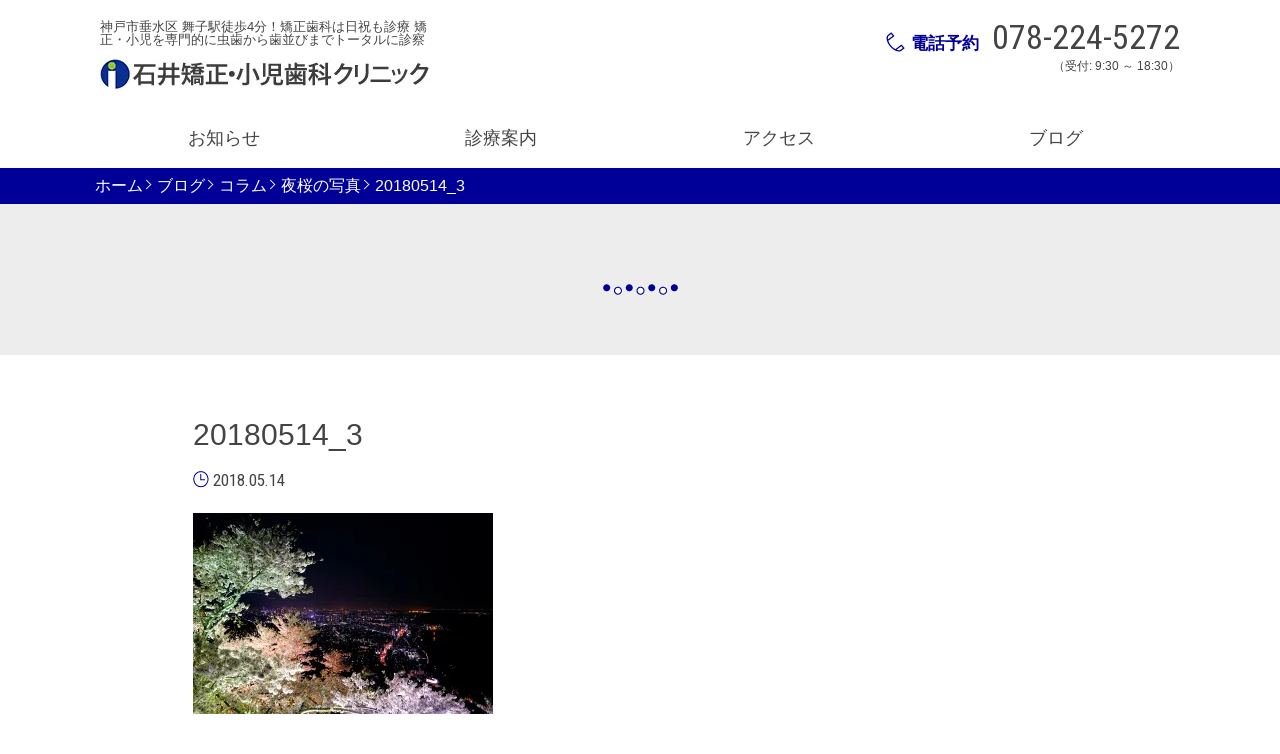

--- FILE ---
content_type: text/html; charset=UTF-8
request_url: https://i-ortho.jp/staffblog/%E5%A4%9C%E6%A1%9C%E3%81%AE%E5%86%99%E7%9C%9F/20180514_3/
body_size: 57937
content:
<!DOCTYPE html>
<html dir="ltr" lang="ja" prefix="og: https://ogp.me/ns#">
<head>
<meta charset="UTF-8">
<meta http-equiv="X-UA-Compatible" content="IE=edge">
<meta name="viewport" content="width=device-width, initial-scale=1.0,shrink-to-fit=no">
<meta name="format-detection" content="telephone=no">
<!-- Stylesheet -->
<link rel="start" href="https://i-ortho.jp" title="ホーム">
<title>20180514_3 | 石井矯正・小児歯科クリニック</title>
<!-- All in One SEO 4.9.2 - aioseo.com -->
<meta name="robots" content="max-snippet:-1, max-image-preview:large, max-video-preview:-1" />
<meta name="author" content="Nobuyuki"/>
<link rel="canonical" href="https://i-ortho.jp/staffblog/%e5%a4%9c%e6%a1%9c%e3%81%ae%e5%86%99%e7%9c%9f/20180514_3/" />
<meta name="generator" content="All in One SEO (AIOSEO) 4.9.2" />
<meta property="og:locale" content="ja_JP" />
<meta property="og:site_name" content="石井矯正・小児歯科クリニック" />
<meta property="og:type" content="article" />
<meta property="og:title" content="20180514_3 | 石井矯正・小児歯科クリニック" />
<meta property="og:url" content="https://i-ortho.jp/staffblog/%e5%a4%9c%e6%a1%9c%e3%81%ae%e5%86%99%e7%9c%9f/20180514_3/" />
<meta property="fb:app_id" content="235002704435270" />
<meta property="fb:admins" content="1004471353005783" />
<meta property="og:image" content="https://i0.wp.com/i-ortho.jp/wp-content/uploads/2020/04/0627b356cf6c6916d0720be17f079e31.jpg?fit=330%2C30&#038;ssl=1" />
<meta property="og:image:secure_url" content="https://i0.wp.com/i-ortho.jp/wp-content/uploads/2020/04/0627b356cf6c6916d0720be17f079e31.jpg?fit=330%2C30&#038;ssl=1" />
<meta property="article:published_time" content="2018-05-14T11:05:29+00:00" />
<meta property="article:modified_time" content="2018-05-14T11:05:29+00:00" />
<meta property="article:publisher" content="https://www.facebook.com/ishii.ortho.pedo" />
<meta name="twitter:card" content="summary" />
<meta name="twitter:title" content="20180514_3 | 石井矯正・小児歯科クリニック" />
<meta name="twitter:image" content="https://i0.wp.com/i-ortho.jp/wp-content/uploads/2020/04/0627b356cf6c6916d0720be17f079e31.jpg?fit=330%2C30&amp;ssl=1" />
<script type="application/ld+json" class="aioseo-schema">
{"@context":"https:\/\/schema.org","@graph":[{"@type":"BreadcrumbList","@id":"https:\/\/i-ortho.jp\/staffblog\/%e5%a4%9c%e6%a1%9c%e3%81%ae%e5%86%99%e7%9c%9f\/20180514_3\/#breadcrumblist","itemListElement":[{"@type":"ListItem","@id":"https:\/\/i-ortho.jp#listItem","position":1,"name":"\u30db\u30fc\u30e0","item":"https:\/\/i-ortho.jp","nextItem":{"@type":"ListItem","@id":"https:\/\/i-ortho.jp\/staffblog\/%e5%a4%9c%e6%a1%9c%e3%81%ae%e5%86%99%e7%9c%9f\/20180514_3\/#listItem","name":"20180514_3"}},{"@type":"ListItem","@id":"https:\/\/i-ortho.jp\/staffblog\/%e5%a4%9c%e6%a1%9c%e3%81%ae%e5%86%99%e7%9c%9f\/20180514_3\/#listItem","position":2,"name":"20180514_3","previousItem":{"@type":"ListItem","@id":"https:\/\/i-ortho.jp#listItem","name":"\u30db\u30fc\u30e0"}}]},{"@type":"ItemPage","@id":"https:\/\/i-ortho.jp\/staffblog\/%e5%a4%9c%e6%a1%9c%e3%81%ae%e5%86%99%e7%9c%9f\/20180514_3\/#itempage","url":"https:\/\/i-ortho.jp\/staffblog\/%e5%a4%9c%e6%a1%9c%e3%81%ae%e5%86%99%e7%9c%9f\/20180514_3\/","name":"20180514_3 | \u77f3\u4e95\u77ef\u6b63\u30fb\u5c0f\u5150\u6b6f\u79d1\u30af\u30ea\u30cb\u30c3\u30af","inLanguage":"ja","isPartOf":{"@id":"https:\/\/i-ortho.jp\/#website"},"breadcrumb":{"@id":"https:\/\/i-ortho.jp\/staffblog\/%e5%a4%9c%e6%a1%9c%e3%81%ae%e5%86%99%e7%9c%9f\/20180514_3\/#breadcrumblist"},"author":{"@id":"https:\/\/i-ortho.jp\/author\/nobuyuki\/#author"},"creator":{"@id":"https:\/\/i-ortho.jp\/author\/nobuyuki\/#author"},"datePublished":"2018-05-14T20:05:29+09:00","dateModified":"2018-05-14T20:05:29+09:00"},{"@type":"Organization","@id":"https:\/\/i-ortho.jp\/#organization","name":"\u77f3\u4e95\u77ef\u6b63\u30fb\u5c0f\u5150\u6b6f\u79d1\u30af\u30ea\u30cb\u30c3\u30af","description":"\u795e\u6238\u5e02\u5782\u6c34\u533a \u821e\u5b50\u99c5\u5f92\u6b694\u5206\uff01\u77ef\u6b63\u6b6f\u79d1\u306f\u65e5\u795d\u3082\u8a3a\u7642 \u77ef\u6b63\u30fb\u5c0f\u5150\u3092\u5c02\u9580\u7684\u306b\u866b\u6b6f\u304b\u3089\u6b6f\u4e26\u3073\u307e\u3067\u30c8\u30fc\u30bf\u30eb\u306b\u8a3a\u5bdf","url":"https:\/\/i-ortho.jp\/","telephone":"+81782245272","logo":{"@type":"ImageObject","url":"https:\/\/i0.wp.com\/i-ortho.jp\/wp-content\/uploads\/2020\/04\/77a6589cf14cfacbb7369af2dacf0656.png?fit=814%2C815&ssl=1","@id":"https:\/\/i-ortho.jp\/staffblog\/%e5%a4%9c%e6%a1%9c%e3%81%ae%e5%86%99%e7%9c%9f\/20180514_3\/#organizationLogo","width":814,"height":815},"image":{"@id":"https:\/\/i-ortho.jp\/staffblog\/%e5%a4%9c%e6%a1%9c%e3%81%ae%e5%86%99%e7%9c%9f\/20180514_3\/#organizationLogo"}},{"@type":"Person","@id":"https:\/\/i-ortho.jp\/author\/nobuyuki\/#author","url":"https:\/\/i-ortho.jp\/author\/nobuyuki\/","name":"Nobuyuki"},{"@type":"WebSite","@id":"https:\/\/i-ortho.jp\/#website","url":"https:\/\/i-ortho.jp\/","name":"\u77f3\u4e95\u77ef\u6b63\u30fb\u5c0f\u5150\u6b6f\u79d1\u30af\u30ea\u30cb\u30c3\u30af","description":"\u795e\u6238\u5e02\u5782\u6c34\u533a \u821e\u5b50\u99c5\u5f92\u6b694\u5206\uff01\u77ef\u6b63\u6b6f\u79d1\u306f\u65e5\u795d\u3082\u8a3a\u7642 \u77ef\u6b63\u30fb\u5c0f\u5150\u3092\u5c02\u9580\u7684\u306b\u866b\u6b6f\u304b\u3089\u6b6f\u4e26\u3073\u307e\u3067\u30c8\u30fc\u30bf\u30eb\u306b\u8a3a\u5bdf","inLanguage":"ja","publisher":{"@id":"https:\/\/i-ortho.jp\/#organization"}}]}
</script>
<!-- All in One SEO -->
<link rel='dns-prefetch' href='//stats.wp.com' />
<link rel='dns-prefetch' href='//fonts.googleapis.com' />
<link rel='dns-prefetch' href='//v0.wordpress.com' />
<link rel='preconnect' href='//i0.wp.com' />
<link rel="alternate" type="application/rss+xml" title="石井矯正・小児歯科クリニック &raquo; フィード" href="https://i-ortho.jp/feed/" />
<link rel="alternate" type="application/rss+xml" title="石井矯正・小児歯科クリニック &raquo; コメントフィード" href="https://i-ortho.jp/comments/feed/" />
<link rel="alternate" title="oEmbed (JSON)" type="application/json+oembed" href="https://i-ortho.jp/wp-json/oembed/1.0/embed?url=https%3A%2F%2Fi-ortho.jp%2Fstaffblog%2F%25e5%25a4%259c%25e6%25a1%259c%25e3%2581%25ae%25e5%2586%2599%25e7%259c%259f%2F20180514_3%2F" />
<link rel="alternate" title="oEmbed (XML)" type="text/xml+oembed" href="https://i-ortho.jp/wp-json/oembed/1.0/embed?url=https%3A%2F%2Fi-ortho.jp%2Fstaffblog%2F%25e5%25a4%259c%25e6%25a1%259c%25e3%2581%25ae%25e5%2586%2599%25e7%259c%259f%2F20180514_3%2F&#038;format=xml" />
<!-- This site uses the Google Analytics by MonsterInsights plugin v9.11.0 - Using Analytics tracking - https://www.monsterinsights.com/ -->
<!-- Note: MonsterInsights is not currently configured on this site. The site owner needs to authenticate with Google Analytics in the MonsterInsights settings panel. -->
<!-- No tracking code set -->
<!-- / Google Analytics by MonsterInsights -->
<style id='wp-img-auto-sizes-contain-inline-css' type='text/css'>
img:is([sizes=auto i],[sizes^="auto," i]){contain-intrinsic-size:3000px 1500px}
/*# sourceURL=wp-img-auto-sizes-contain-inline-css */
</style>
<style id='wp-block-library-inline-css' type='text/css'>
:root{--wp-block-synced-color:#7a00df;--wp-block-synced-color--rgb:122,0,223;--wp-bound-block-color:var(--wp-block-synced-color);--wp-editor-canvas-background:#ddd;--wp-admin-theme-color:#007cba;--wp-admin-theme-color--rgb:0,124,186;--wp-admin-theme-color-darker-10:#006ba1;--wp-admin-theme-color-darker-10--rgb:0,107,160.5;--wp-admin-theme-color-darker-20:#005a87;--wp-admin-theme-color-darker-20--rgb:0,90,135;--wp-admin-border-width-focus:2px}@media (min-resolution:192dpi){:root{--wp-admin-border-width-focus:1.5px}}.wp-element-button{cursor:pointer}:root .has-very-light-gray-background-color{background-color:#eee}:root .has-very-dark-gray-background-color{background-color:#313131}:root .has-very-light-gray-color{color:#eee}:root .has-very-dark-gray-color{color:#313131}:root .has-vivid-green-cyan-to-vivid-cyan-blue-gradient-background{background:linear-gradient(135deg,#00d084,#0693e3)}:root .has-purple-crush-gradient-background{background:linear-gradient(135deg,#34e2e4,#4721fb 50%,#ab1dfe)}:root .has-hazy-dawn-gradient-background{background:linear-gradient(135deg,#faaca8,#dad0ec)}:root .has-subdued-olive-gradient-background{background:linear-gradient(135deg,#fafae1,#67a671)}:root .has-atomic-cream-gradient-background{background:linear-gradient(135deg,#fdd79a,#004a59)}:root .has-nightshade-gradient-background{background:linear-gradient(135deg,#330968,#31cdcf)}:root .has-midnight-gradient-background{background:linear-gradient(135deg,#020381,#2874fc)}:root{--wp--preset--font-size--normal:16px;--wp--preset--font-size--huge:42px}.has-regular-font-size{font-size:1em}.has-larger-font-size{font-size:2.625em}.has-normal-font-size{font-size:var(--wp--preset--font-size--normal)}.has-huge-font-size{font-size:var(--wp--preset--font-size--huge)}.has-text-align-center{text-align:center}.has-text-align-left{text-align:left}.has-text-align-right{text-align:right}.has-fit-text{white-space:nowrap!important}#end-resizable-editor-section{display:none}.aligncenter{clear:both}.items-justified-left{justify-content:flex-start}.items-justified-center{justify-content:center}.items-justified-right{justify-content:flex-end}.items-justified-space-between{justify-content:space-between}.screen-reader-text{border:0;clip-path:inset(50%);height:1px;margin:-1px;overflow:hidden;padding:0;position:absolute;width:1px;word-wrap:normal!important}.screen-reader-text:focus{background-color:#ddd;clip-path:none;color:#444;display:block;font-size:1em;height:auto;left:5px;line-height:normal;padding:15px 23px 14px;text-decoration:none;top:5px;width:auto;z-index:100000}html :where(.has-border-color){border-style:solid}html :where([style*=border-top-color]){border-top-style:solid}html :where([style*=border-right-color]){border-right-style:solid}html :where([style*=border-bottom-color]){border-bottom-style:solid}html :where([style*=border-left-color]){border-left-style:solid}html :where([style*=border-width]){border-style:solid}html :where([style*=border-top-width]){border-top-style:solid}html :where([style*=border-right-width]){border-right-style:solid}html :where([style*=border-bottom-width]){border-bottom-style:solid}html :where([style*=border-left-width]){border-left-style:solid}html :where(img[class*=wp-image-]){height:auto;max-width:100%}:where(figure){margin:0 0 1em}html :where(.is-position-sticky){--wp-admin--admin-bar--position-offset:var(--wp-admin--admin-bar--height,0px)}@media screen and (max-width:600px){html :where(.is-position-sticky){--wp-admin--admin-bar--position-offset:0px}}
/*# sourceURL=wp-block-library-inline-css */
</style><style id='global-styles-inline-css' type='text/css'>
:root{--wp--preset--aspect-ratio--square: 1;--wp--preset--aspect-ratio--4-3: 4/3;--wp--preset--aspect-ratio--3-4: 3/4;--wp--preset--aspect-ratio--3-2: 3/2;--wp--preset--aspect-ratio--2-3: 2/3;--wp--preset--aspect-ratio--16-9: 16/9;--wp--preset--aspect-ratio--9-16: 9/16;--wp--preset--color--black: #000000;--wp--preset--color--cyan-bluish-gray: #abb8c3;--wp--preset--color--white: #ffffff;--wp--preset--color--pale-pink: #f78da7;--wp--preset--color--vivid-red: #cf2e2e;--wp--preset--color--luminous-vivid-orange: #ff6900;--wp--preset--color--luminous-vivid-amber: #fcb900;--wp--preset--color--light-green-cyan: #7bdcb5;--wp--preset--color--vivid-green-cyan: #00d084;--wp--preset--color--pale-cyan-blue: #8ed1fc;--wp--preset--color--vivid-cyan-blue: #0693e3;--wp--preset--color--vivid-purple: #9b51e0;--wp--preset--gradient--vivid-cyan-blue-to-vivid-purple: linear-gradient(135deg,rgb(6,147,227) 0%,rgb(155,81,224) 100%);--wp--preset--gradient--light-green-cyan-to-vivid-green-cyan: linear-gradient(135deg,rgb(122,220,180) 0%,rgb(0,208,130) 100%);--wp--preset--gradient--luminous-vivid-amber-to-luminous-vivid-orange: linear-gradient(135deg,rgb(252,185,0) 0%,rgb(255,105,0) 100%);--wp--preset--gradient--luminous-vivid-orange-to-vivid-red: linear-gradient(135deg,rgb(255,105,0) 0%,rgb(207,46,46) 100%);--wp--preset--gradient--very-light-gray-to-cyan-bluish-gray: linear-gradient(135deg,rgb(238,238,238) 0%,rgb(169,184,195) 100%);--wp--preset--gradient--cool-to-warm-spectrum: linear-gradient(135deg,rgb(74,234,220) 0%,rgb(151,120,209) 20%,rgb(207,42,186) 40%,rgb(238,44,130) 60%,rgb(251,105,98) 80%,rgb(254,248,76) 100%);--wp--preset--gradient--blush-light-purple: linear-gradient(135deg,rgb(255,206,236) 0%,rgb(152,150,240) 100%);--wp--preset--gradient--blush-bordeaux: linear-gradient(135deg,rgb(254,205,165) 0%,rgb(254,45,45) 50%,rgb(107,0,62) 100%);--wp--preset--gradient--luminous-dusk: linear-gradient(135deg,rgb(255,203,112) 0%,rgb(199,81,192) 50%,rgb(65,88,208) 100%);--wp--preset--gradient--pale-ocean: linear-gradient(135deg,rgb(255,245,203) 0%,rgb(182,227,212) 50%,rgb(51,167,181) 100%);--wp--preset--gradient--electric-grass: linear-gradient(135deg,rgb(202,248,128) 0%,rgb(113,206,126) 100%);--wp--preset--gradient--midnight: linear-gradient(135deg,rgb(2,3,129) 0%,rgb(40,116,252) 100%);--wp--preset--font-size--small: 14px;--wp--preset--font-size--medium: 20px;--wp--preset--font-size--large: 24px;--wp--preset--font-size--x-large: 42px;--wp--preset--font-size--normal: 18px;--wp--preset--font-size--huge: 32px;--wp--preset--spacing--20: 0.44rem;--wp--preset--spacing--30: 0.67rem;--wp--preset--spacing--40: 1rem;--wp--preset--spacing--50: 1.5rem;--wp--preset--spacing--60: 2.25rem;--wp--preset--spacing--70: 3.38rem;--wp--preset--spacing--80: 5.06rem;--wp--preset--shadow--natural: 6px 6px 9px rgba(0, 0, 0, 0.2);--wp--preset--shadow--deep: 12px 12px 50px rgba(0, 0, 0, 0.4);--wp--preset--shadow--sharp: 6px 6px 0px rgba(0, 0, 0, 0.2);--wp--preset--shadow--outlined: 6px 6px 0px -3px rgb(255, 255, 255), 6px 6px rgb(0, 0, 0);--wp--preset--shadow--crisp: 6px 6px 0px rgb(0, 0, 0);}:where(.is-layout-flex){gap: 0.5em;}:where(.is-layout-grid){gap: 0.5em;}body .is-layout-flex{display: flex;}.is-layout-flex{flex-wrap: wrap;align-items: center;}.is-layout-flex > :is(*, div){margin: 0;}body .is-layout-grid{display: grid;}.is-layout-grid > :is(*, div){margin: 0;}:where(.wp-block-columns.is-layout-flex){gap: 2em;}:where(.wp-block-columns.is-layout-grid){gap: 2em;}:where(.wp-block-post-template.is-layout-flex){gap: 1.25em;}:where(.wp-block-post-template.is-layout-grid){gap: 1.25em;}.has-black-color{color: var(--wp--preset--color--black) !important;}.has-cyan-bluish-gray-color{color: var(--wp--preset--color--cyan-bluish-gray) !important;}.has-white-color{color: var(--wp--preset--color--white) !important;}.has-pale-pink-color{color: var(--wp--preset--color--pale-pink) !important;}.has-vivid-red-color{color: var(--wp--preset--color--vivid-red) !important;}.has-luminous-vivid-orange-color{color: var(--wp--preset--color--luminous-vivid-orange) !important;}.has-luminous-vivid-amber-color{color: var(--wp--preset--color--luminous-vivid-amber) !important;}.has-light-green-cyan-color{color: var(--wp--preset--color--light-green-cyan) !important;}.has-vivid-green-cyan-color{color: var(--wp--preset--color--vivid-green-cyan) !important;}.has-pale-cyan-blue-color{color: var(--wp--preset--color--pale-cyan-blue) !important;}.has-vivid-cyan-blue-color{color: var(--wp--preset--color--vivid-cyan-blue) !important;}.has-vivid-purple-color{color: var(--wp--preset--color--vivid-purple) !important;}.has-black-background-color{background-color: var(--wp--preset--color--black) !important;}.has-cyan-bluish-gray-background-color{background-color: var(--wp--preset--color--cyan-bluish-gray) !important;}.has-white-background-color{background-color: var(--wp--preset--color--white) !important;}.has-pale-pink-background-color{background-color: var(--wp--preset--color--pale-pink) !important;}.has-vivid-red-background-color{background-color: var(--wp--preset--color--vivid-red) !important;}.has-luminous-vivid-orange-background-color{background-color: var(--wp--preset--color--luminous-vivid-orange) !important;}.has-luminous-vivid-amber-background-color{background-color: var(--wp--preset--color--luminous-vivid-amber) !important;}.has-light-green-cyan-background-color{background-color: var(--wp--preset--color--light-green-cyan) !important;}.has-vivid-green-cyan-background-color{background-color: var(--wp--preset--color--vivid-green-cyan) !important;}.has-pale-cyan-blue-background-color{background-color: var(--wp--preset--color--pale-cyan-blue) !important;}.has-vivid-cyan-blue-background-color{background-color: var(--wp--preset--color--vivid-cyan-blue) !important;}.has-vivid-purple-background-color{background-color: var(--wp--preset--color--vivid-purple) !important;}.has-black-border-color{border-color: var(--wp--preset--color--black) !important;}.has-cyan-bluish-gray-border-color{border-color: var(--wp--preset--color--cyan-bluish-gray) !important;}.has-white-border-color{border-color: var(--wp--preset--color--white) !important;}.has-pale-pink-border-color{border-color: var(--wp--preset--color--pale-pink) !important;}.has-vivid-red-border-color{border-color: var(--wp--preset--color--vivid-red) !important;}.has-luminous-vivid-orange-border-color{border-color: var(--wp--preset--color--luminous-vivid-orange) !important;}.has-luminous-vivid-amber-border-color{border-color: var(--wp--preset--color--luminous-vivid-amber) !important;}.has-light-green-cyan-border-color{border-color: var(--wp--preset--color--light-green-cyan) !important;}.has-vivid-green-cyan-border-color{border-color: var(--wp--preset--color--vivid-green-cyan) !important;}.has-pale-cyan-blue-border-color{border-color: var(--wp--preset--color--pale-cyan-blue) !important;}.has-vivid-cyan-blue-border-color{border-color: var(--wp--preset--color--vivid-cyan-blue) !important;}.has-vivid-purple-border-color{border-color: var(--wp--preset--color--vivid-purple) !important;}.has-vivid-cyan-blue-to-vivid-purple-gradient-background{background: var(--wp--preset--gradient--vivid-cyan-blue-to-vivid-purple) !important;}.has-light-green-cyan-to-vivid-green-cyan-gradient-background{background: var(--wp--preset--gradient--light-green-cyan-to-vivid-green-cyan) !important;}.has-luminous-vivid-amber-to-luminous-vivid-orange-gradient-background{background: var(--wp--preset--gradient--luminous-vivid-amber-to-luminous-vivid-orange) !important;}.has-luminous-vivid-orange-to-vivid-red-gradient-background{background: var(--wp--preset--gradient--luminous-vivid-orange-to-vivid-red) !important;}.has-very-light-gray-to-cyan-bluish-gray-gradient-background{background: var(--wp--preset--gradient--very-light-gray-to-cyan-bluish-gray) !important;}.has-cool-to-warm-spectrum-gradient-background{background: var(--wp--preset--gradient--cool-to-warm-spectrum) !important;}.has-blush-light-purple-gradient-background{background: var(--wp--preset--gradient--blush-light-purple) !important;}.has-blush-bordeaux-gradient-background{background: var(--wp--preset--gradient--blush-bordeaux) !important;}.has-luminous-dusk-gradient-background{background: var(--wp--preset--gradient--luminous-dusk) !important;}.has-pale-ocean-gradient-background{background: var(--wp--preset--gradient--pale-ocean) !important;}.has-electric-grass-gradient-background{background: var(--wp--preset--gradient--electric-grass) !important;}.has-midnight-gradient-background{background: var(--wp--preset--gradient--midnight) !important;}.has-small-font-size{font-size: var(--wp--preset--font-size--small) !important;}.has-medium-font-size{font-size: var(--wp--preset--font-size--medium) !important;}.has-large-font-size{font-size: var(--wp--preset--font-size--large) !important;}.has-x-large-font-size{font-size: var(--wp--preset--font-size--x-large) !important;}
/*# sourceURL=global-styles-inline-css */
</style>
<style id='classic-theme-styles-inline-css' type='text/css'>
/*! This file is auto-generated */
.wp-block-button__link{color:#fff;background-color:#32373c;border-radius:9999px;box-shadow:none;text-decoration:none;padding:calc(.667em + 2px) calc(1.333em + 2px);font-size:1.125em}.wp-block-file__button{background:#32373c;color:#fff;text-decoration:none}
/*# sourceURL=/wp-includes/css/classic-themes.min.css */
</style>
<!-- <link rel='stylesheet' id='toc-screen-css' href='https://i-ortho.jp/wp-content/plugins/table-of-contents-plus/screen.min.css?ver=2411.1' type='text/css' media='all' /> -->
<!-- <link rel='stylesheet' id='cmctheme-clinic-dental-bootstrap-css' href='https://i-ortho.jp/wp-content/themes/cmctheme-clinic-dental/assets/css/bootstrap-grid.min.css?ver=20200428095735' type='text/css' media='all' /> -->
<!-- <link rel='stylesheet' id='cmctheme-clinic-dental-assets-css' href='https://i-ortho.jp/wp-content/themes/cmctheme-clinic-dental/assets/css/style.min.css?ver=20200428095735' type='text/css' media='all' /> -->
<!-- <link rel='stylesheet' id='cmctheme-clinic-dental-slick-css' href='https://i-ortho.jp/wp-content/themes/cmctheme-clinic-dental/assets/css/slick.min.css?ver=20200428095735' type='text/css' media='all' /> -->
<link rel="stylesheet" type="text/css" href="//i-ortho.jp/wp-content/cache/wpfc-minified/jz7wrzzm/5tyh3.css" media="all"/>
<link rel='stylesheet' id='googlefonts-css' href='https://fonts.googleapis.com/css?family=Roboto+Condensed&#038;ver=1.1' type='text/css' media='all' />
<link rel='stylesheet' id='cmctheme-clinic-dental-css' href='https://i-ortho.jp/wp-content/themes/cmctheme-clinic-dental/style.css?ver=20200428095735' type='text/css' media='all' />
<script src='//i-ortho.jp/wp-content/cache/wpfc-minified/fsmjzvul/5tyh3.js' type="text/javascript"></script>
<!-- <script type="text/javascript" src="https://i-ortho.jp/wp-includes/js/jquery/jquery.min.js?ver=3.7.1" id="jquery-core-js"></script> -->
<!-- <script type="text/javascript" src="https://i-ortho.jp/wp-includes/js/jquery/jquery-migrate.min.js?ver=3.4.1" id="jquery-migrate-js"></script> -->
<link rel="https://api.w.org/" href="https://i-ortho.jp/wp-json/" /><link rel="alternate" title="JSON" type="application/json" href="https://i-ortho.jp/wp-json/wp/v2/media/912" /><link rel="EditURI" type="application/rsd+xml" title="RSD" href="https://i-ortho.jp/xmlrpc.php?rsd" />
<meta name="generator" content="WordPress 6.9" />
<link rel='shortlink' href='https://wp.me/a7JN9s-eI' />
<style>img#wpstats{display:none}</style>
<style type="text/css">
.header-ContactTel_Label,
.header-NavThird_Link:hover,
.footer-Sns_Link,
.footer-Widget table a,
.unit-Info_Title,
.unit-NewsItem_Date,
.unit-Outline_Tilte,
.unit-OutlineItem_Title,
.unit-Blog_Tilte,
.unit-BlogMeta,
.unit-EntryItem_Link,
.unit-Pagination_Link:hover,
.single-EntryBody h2,
.single-EntryBody a,
.unit-PageNav_PageLink:hover,
.single-EntryComments a,
.page-EntryBody h2,
.page-EntryBody a,
.error-EntryBody_Title,
.slick-dots li button:before,
.slick-dots li.slick-active button:before {
color: #000099;
}
.header-ContactWeb_Btn,
.footer-Global,
.unit-Info_Link,
.unit-BizDay_Close,
.unit-OutlineItem_Link,
.unit-Feature_Link,
.unit-BreadCrumb,
.unit-PageNav_Link,
.single-EntryComments .comment-reply-link,
.unit-ToTop_Link,
.page-EntryBody>table th,
.error-EntryBody_Link,
.unit-PageMenu_Links a.post-page-numbers:hover,
.unit-PageMenu_Links a.post-page-numbers:focus {
background-color: #000099;
}
.header-Nav_Link:before {
border-top: 2px solid #000099;
border-right: 2px solid #000099;
}
.single-EntryComments .comment-form-comment textarea:focus,
.single-EntryComments .comment-form-author input:focus,
.single-EntryComments .comment-form-email input:focus,
.single-EntryComments .comment-form-url input:focus {
border-color: #000099;
}
.unit-BizDay_Open {
border: 7px solid #000099;
}
.page-EntryBody h3,
.single-EntryBody h3 {
border-left: 2px solid #000099;
}
.error-Container {
border-top: 5px solid #000099;
}
.unit-BizDay_Caption .icon,
.unit-News_Title .icon,
.unit-Outline_Tilte .icon,
.unit-Feature_Title .icon,
.unit-Blog_Tilte .icon,
.unit-BlogMeta_Item .icon,
.unit-PageHeader_Title .icon,
.unit-EntryMeta_Item .icon,
.unit-PageNav_Item .icon {
fill: #000099;
}
.unit-News_Link,
.unit-BlogItem_More {
color: #000099;
border: 1px solid #000099;
}
.unit-Pagination_Link[aria-current] {
border-color: #000099;
background-color: #000099;
}
.page-EntryBody .wp-block-latest-posts:not(.is-grid) li:before,
.page-EntryBody .wp-block-categories li:before,
.page-EntryBody .wp-block-archives li:before,
.single-EntryBody .wp-block-latest-posts:not(.is-grid) li:before,
.single-EntryBody .wp-block-categories li:before,
.single-EntryBody .wp-block-archives li:before {
border-left-color: #000099;
}
@media screen and (min-width: 992px) {
.header-Nav_Item:hover,
.header-NavSecond_Link{
background-color: #000099;
}
.header-Nav_Item:focus-within {
background-color: #000099;
}
.header-Nav_Item:hover .header-NavSecond{
border-top: 8px solid #000099;
}
.header-Nav_Item:focus-within .header-NavSecond {
border-top: 8px solid #000099;
}
}
.header-NavSecond,
.footer-Widget table caption,
.footer-Widget table tfoot,
.unit-Wrap-colored,
.unit-BizDay thead,
.unit-BlogItem_Link:hover,
.unit-BlogItem_Link:focus,
.unit-PageHeader,
.unit-Pagination_Link:hover {
background-color: #ededed;
}
.unit-Wrap-borderd {
border-bottom: 1px solid #ededed;
}
</style>
<link rel="icon" href="https://i0.wp.com/i-ortho.jp/wp-content/uploads/2016/02/favicon.png?fit=26%2C26&#038;ssl=1" sizes="32x32" />
<link rel="icon" href="https://i0.wp.com/i-ortho.jp/wp-content/uploads/2016/02/favicon.png?fit=26%2C26&#038;ssl=1" sizes="192x192" />
<link rel="apple-touch-icon" href="https://i0.wp.com/i-ortho.jp/wp-content/uploads/2016/02/favicon.png?fit=26%2C26&#038;ssl=1" />
<meta name="msapplication-TileImage" content="https://i0.wp.com/i-ortho.jp/wp-content/uploads/2016/02/favicon.png?fit=26%2C26&#038;ssl=1" />
</head>
<body>
<svg aria-hidden="true" style="position: absolute; width: 0; height: 0; overflow: hidden;" version="1.1" xmlns="http://www.w3.org/2000/svg" xmlns:xlink="http://www.w3.org/1999/xlink">
<defs>
<symbol id="icon-arw-down" viewBox="0 0 32 32">
<path d="M30.6 11.7c-0.030 0.383-0.176 0.727-0.402 1.003l0.003-0.003-12.6 12.6c-0.252 0.247-0.598 0.4-0.98 0.4-0.007 0-0.014-0-0.021-0h0.001c-0.023 0.001-0.051 0.002-0.078 0.002-0.395 0-0.755-0.153-1.023-0.403l0.001 0.001-12.5-12.6c-0.288-0.24-0.469-0.599-0.469-1s0.182-0.76 0.467-0.998l0.002-0.002c0.24-0.288 0.599-0.469 1-0.469s0.76 0.182 0.998 0.467l0.002 0.002 11.6 11.6 11.5-11.6c0.258-0.291 0.633-0.474 1.050-0.474s0.792 0.183 1.049 0.473l0.001 0.001c0.224 0.273 0.37 0.617 0.4 0.994l0 0.006z"></path>
</symbol>
<symbol id="icon-arw-left" viewBox="0 0 32 32">
<path d="M20.3 30c-0.018 0.001-0.039 0.001-0.061 0.001-0.369 0-0.702-0.154-0.939-0.401l-0-0-12.6-12.6c-0.237-0.264-0.382-0.615-0.382-1s0.145-0.736 0.383-1.001l-0.001 0.001 12.6-12.6c0.24-0.288 0.599-0.469 1-0.469s0.76 0.182 0.998 0.467l0.002 0.002c0.288 0.24 0.469 0.599 0.469 1s-0.182 0.76-0.467 0.998l-0.002 0.002-11.6 11.6 11.6 11.6c0.288 0.24 0.469 0.599 0.469 1s-0.182 0.76-0.467 0.998l-0.002 0.002c-0.237 0.248-0.57 0.401-0.939 0.401-0.021 0-0.043-0-0.064-0.002l0.003 0z"></path>
</symbol>
<symbol id="icon-arw-right" viewBox="0 0 32 32">
<path d="M11.7 2c0.018-0.001 0.039-0.001 0.061-0.001 0.369 0 0.702 0.154 0.939 0.401l0 0 12.6 12.6c0.237 0.264 0.382 0.615 0.382 1s-0.145 0.736-0.383 1.001l0.001-0.001-12.6 12.6c-0.256 0.256-0.609 0.414-1 0.414-0.781 0-1.414-0.633-1.414-1.414 0-0.391 0.158-0.744 0.414-1l11.6-11.6-11.6-11.6c-0.288-0.24-0.469-0.599-0.469-1s0.182-0.76 0.467-0.998l0.002-0.002c0.237-0.248 0.57-0.401 0.939-0.401 0.021 0 0.043 0 0.064 0.002l-0.003-0z"></path>
</symbol>
<symbol id="icon-arw-up" viewBox="0 0 32 32">
<path d="M2.5 20.3c0.022-0.402 0.211-0.757 0.498-0.998l0.002-0.002 12.5-12.6c0.267-0.249 0.627-0.402 1.022-0.402 0.027 0 0.055 0.001 0.082 0.002l-0.004-0c0.006-0 0.013-0 0.020-0 0.382 0 0.728 0.153 0.98 0.4l12.6 12.6c0.237 0.264 0.382 0.615 0.382 1s-0.145 0.736-0.383 1.001l0.001-0.001c-0.27 0.265-0.641 0.429-1.050 0.429s-0.78-0.164-1.050-0.429l0 0-11.5-11.6-11.6 11.6c-0.24 0.288-0.599 0.469-1 0.469s-0.76-0.182-0.998-0.467l-0.002-0.002c-0.289-0.243-0.478-0.598-0.5-0.996l-0-0.004z"></path>
</symbol>
<symbol id="icon-desktop" viewBox="0 0 32 32">
<path d="M30.5 0.8h-29c-0.032-0.004-0.069-0.006-0.106-0.006-0.497 0-0.9 0.403-0.9 0.9 0 0.037 0.002 0.074 0.007 0.111l-0-0.004v23.6c0 0.552 0.448 1 1 1v0h12.3l-3.6 3c-0.23 0.165-0.378 0.432-0.378 0.733 0 0.133 0.029 0.259 0.080 0.372l-0.002-0.006c0.126 0.393 0.477 0.676 0.897 0.7l0.003 0h10.4c0.423-0.024 0.774-0.307 0.898-0.693l0.002-0.007c0.049-0.108 0.078-0.234 0.078-0.367 0-0.301-0.148-0.568-0.375-0.731l-0.003-0.002-3.6-3h12.3c0.552 0 1-0.448 1-1v0-23.6c0.004-0.032 0.006-0.069 0.006-0.106 0-0.497-0.403-0.9-0.9-0.9-0.037 0-0.074 0.002-0.111 0.007l0.004-0zM13.5 29.2l2.5-2.1 2.5 2.1zM29.5 24.4h-27v-21.6h27z"></path>
<path d="M4.9 23.2h22.2c0.552 0 1-0.448 1-1v0-17.2c0-0.552-0.448-1-1-1v0h-22.2c-0.552 0-1 0.448-1 1v0 17.2c0 0.552 0.448 1 1 1v0zM5.9 6h20.2v15.2h-20.2z"></path>
</symbol>
<symbol id="icon-direction" viewBox="0 0 32 32">
<path d="M24.3 11.4c0.009 0 0.019 0 0.029 0 0.266 0 0.506-0.116 0.67-0.3l0.001-0.001 2.5-3c0.136-0.143 0.219-0.337 0.219-0.55s-0.083-0.407-0.219-0.55l0 0-2.5-3.1c-0.166-0.185-0.405-0.3-0.671-0.3-0.010 0-0.020 0-0.030 0.001l0.001-0h-7.3v-1.8c0-0.552-0.448-1-1-1s-1 0.448-1 1v0 1.8h-8.5c-0.497 0-0.9 0.403-0.9 0.9v0 6c0 0.497 0.403 0.9 0.9 0.9v0h8.5v1.7h-7.3c-0.288 0.031-0.536 0.18-0.698 0.397l-0.002 0.003-2.5 3c-0.136 0.143-0.219 0.337-0.219 0.55s0.083 0.407 0.219 0.55l-0-0 2.5 3.1c0.166 0.185 0.405 0.3 0.671 0.3 0.010 0 0.020-0 0.030-0l-0.001 0h7.3v8.3h-4.1c-0.002 0-0.003 0-0.005 0-0.517 0-0.942 0.392-0.995 0.896l-0 0.004c0 0.552 0.448 1 1 1v0h10.2c0.552 0 1-0.448 1-1v0c-0.052-0.508-0.478-0.9-0.995-0.9-0.002 0-0.004 0-0.005 0h-4.1v-8.3h8.5c0.497 0 0.9-0.403 0.9-0.9v0-6.1c0-0.497-0.403-0.9-0.9-0.9v0h-8.5v-1.7zM24.6 14.9v4.3h-16.5l-1.8-2.1 1.8-2.2h16.5zM16 9.7h-8.6v-4.3h16.5l1.8 2.1-1.8 2.2h-7.9z"></path>
</symbol>
<symbol id="icon-dots" viewBox="0 0 222 32">
<path d="M221.605 10.884c0 5.771-4.678 10.449-10.449 10.449s-10.449-4.678-10.449-10.449c0-5.771 4.678-10.449 10.449-10.449s10.449 4.678 10.449 10.449z"></path>
<path fill="#fff" style="fill: var(--color2, #fff)" d="M188.299 19.592c0 5.771-4.678 10.449-10.449 10.449s-10.449-4.678-10.449-10.449c0-5.771 4.678-10.449 10.449-10.449s10.449 4.678 10.449 10.449z"></path>
<path d="M177.85 31.565c-6.612 0-11.973-5.36-11.973-11.973v0c0-6.612 5.36-11.973 11.973-11.973v0c6.612 0 11.973 5.36 11.973 11.973s-5.36 11.973-11.973 11.973v0zM177.85 10.884c-4.809 0-8.707 3.898-8.707 8.707s3.898 8.707 8.707 8.707c4.809 0 8.707-3.898 8.707-8.707v0c0-4.809-3.898-8.707-8.707-8.707v0z"></path>
<path d="M154.775 10.884c0 5.771-4.678 10.449-10.449 10.449s-10.449-4.678-10.449-10.449c0-5.771 4.678-10.449 10.449-10.449s10.449 4.678 10.449 10.449z"></path>
<path fill="#fff" style="fill: var(--color2, #fff)" d="M121.469 19.592c0 5.771-4.678 10.449-10.449 10.449s-10.449-4.678-10.449-10.449c0-5.771 4.678-10.449 10.449-10.449s10.449 4.678 10.449 10.449z"></path>
<path d="M111.020 31.565c-6.612 0-11.973-5.36-11.973-11.973v0c0-6.612 5.36-11.973 11.973-11.973s11.973 5.36 11.973 11.973v0c0 6.612-5.36 11.973-11.973 11.973v0zM111.020 10.884c-4.809 0-8.707 3.898-8.707 8.707s3.898 8.707 8.707 8.707c4.809 0 8.707-3.898 8.707-8.707v0c0-4.809-3.898-8.707-8.707-8.707v0z"></path>
<path d="M88.163 10.884c0 5.771-4.678 10.449-10.449 10.449s-10.449-4.678-10.449-10.449c0-5.771 4.678-10.449 10.449-10.449s10.449 4.678 10.449 10.449z"></path>
<path fill="#fff" style="fill: var(--color2, #fff)" d="M54.639 19.592c0 5.771-4.678 10.449-10.449 10.449s-10.449-4.678-10.449-10.449c0-5.771 4.678-10.449 10.449-10.449s10.449 4.678 10.449 10.449z"></path>
<path d="M44.19 31.565c-6.612 0-11.973-5.36-11.973-11.973s5.36-11.973 11.973-11.973v0c6.612 0 11.973 5.36 11.973 11.973v0c0 6.612-5.36 11.973-11.973 11.973v0zM44.19 10.884c-4.714 0.122-8.49 3.972-8.49 8.705 0 4.809 3.898 8.707 8.707 8.707s8.706-3.897 8.707-8.705v-0c0-0.001 0-0.002 0-0.003 0-4.809-3.898-8.707-8.707-8.707-0.077 0-0.153 0.001-0.229 0.003l0.011-0z"></path>
<path d="M21.333 10.884c0 5.771-4.678 10.449-10.449 10.449s-10.449-4.678-10.449-10.449c0-5.771 4.678-10.449 10.449-10.449s10.449 4.678 10.449 10.449z"></path>
</symbol>
<symbol id="icon-facebook" viewBox="0 0 32 32">
<path d="M25.5 0.8c3.126 0.055 5.645 2.574 5.7 5.695l0 0.005v19c-0.055 3.126-2.574 5.645-5.695 5.7l-0.005 0h-3.7v-11.8h3.9l0.6-4.6h-4.5v-2.9c0-1.3 0.3-2.2 2.3-2.2h2.4v-4.1l-3.6-0.2c-3.5 0-5.9 2.1-5.9 6v3.4h-3.9v4.6h3.9v11.8h-10.5c-3.126-0.055-5.645-2.574-5.7-5.695l-0-0.005v-19c0.055-3.126 2.574-5.645 5.695-5.7l0.005-0z"></path>
</symbol>
<symbol id="icon-folder" viewBox="0 0 32 32">
<path d="M12.1 3.7c0.023-0.001 0.051-0.001 0.078-0.001 0.771 0 1.46 0.349 1.919 0.897l0.003 0.004 1.9 2.9c0.457 0.546 1.138 0.893 1.899 0.9h11.401c1.028 0.052 1.848 0.872 1.9 1.895l0 0.005v16.2c-0.052 1.028-0.872 1.848-1.895 1.9l-0.005 0h-26.6c-1.028-0.052-1.848-0.872-1.9-1.895l-0-0.005v-17.6c-0-0.010-0-0.022-0-0.033 0-0.329 0.113-0.631 0.303-0.869l-0.002 0.003 2-3.4c0.264-0.541 0.811-0.908 1.442-0.908 0.055 0 0.11 0.003 0.164 0.008l-0.007-0.001h7.4z"></path>
</symbol>
<symbol id="icon-house" viewBox="0 0 32 32">
<path d="M26.4 30.1h-7.2c-0.497 0-0.9-0.403-0.9-0.9v0-5.7c0-1.215-0.985-2.2-2.2-2.2v0h-0.2c-1.215 0-2.2 0.985-2.2 2.2v0 5.7c0 0.497-0.403 0.9-0.9 0.9h-7.2c-0.497 0-0.9-0.403-0.9-0.9v0-12.8h-2.8c-0.401-0.007-0.744-0.249-0.897-0.594l-0.003-0.006c-0.021-0.076-0.033-0.164-0.033-0.255 0-0.296 0.128-0.561 0.332-0.744l0.001-0.001 14.1-12.6c0.159-0.142 0.369-0.229 0.6-0.229s0.442 0.087 0.601 0.23l-0.001-0.001 14.1 12.6c0.205 0.184 0.333 0.45 0.333 0.745 0 0.091-0.012 0.178-0.035 0.262l0.002-0.007c-0.156 0.351-0.499 0.593-0.899 0.6h-2.801v12.8c0 0.497-0.403 0.9-0.9 0.9v0zM20.1 28.3h5.3v-12.8c0.052-0.508 0.478-0.9 0.995-0.9 0.002 0 0.004 0 0.005 0h1.3l-11.7-10.5-11.7 10.5h1.3c0.002 0 0.003 0 0.005 0 0.517 0 0.942 0.392 0.995 0.896l0 0.004v12.8h5.3v-4.8c0-2.209 1.791-4 4-4v0h0.2c2.209 0 4 1.791 4 4v0z"></path>
</symbol>
<symbol id="icon-phone" viewBox="0 0 32 32">
<path d="M29.7 25.9c-0.004-0.259-0.078-0.5-0.203-0.706l0.003 0.006-3.7-4.6c-0.184-0.209-0.452-0.339-0.751-0.339-0.248 0-0.476 0.091-0.651 0.241l0.001-0.001-8.6 6.9 0.2 0.2c-2.666-1.576-4.919-3.543-6.762-5.851l-0.038-0.049c-1.832-2.24-3.296-4.867-4.25-7.726l-0.050-0.174 0.2 0.2 8.6-6.9c0.241-0.141 0.4-0.398 0.4-0.693 0-0.003 0-0.005-0-0.008v0c-0.023-0.259-0.094-0.497-0.205-0.711l0.005 0.011-3.7-4.5c-0.184-0.244-0.474-0.4-0.8-0.4-0.226 0-0.435 0.075-0.602 0.202l0.002-0.002-4.5 3.7c-1.7 1.7-2.4 4.4-1.7 7.8 0.866 4.006 2.613 7.512 5.033 10.441l-0.033-0.041c4.2 5.3 9.4 8.3 13.5 8.3 0.073 0.003 0.159 0.005 0.246 0.005 1.249 0 2.41-0.375 3.377-1.019l-0.022 0.014 0.5-0.3 4.1-3.3c0.185-0.19 0.324-0.425 0.397-0.689l0.003-0.011zM9.3 3.2l2.4 3-7.2 5.7c-0.5-2.7 0.1-4.9 1.5-6zM23.9 28.3v0c-1.4 1.2-3.7 1.1-6.2 0.1l7.2-5.7 2.4 2.9z"></path>
</symbol>
<symbol id="icon-stethoscope" viewBox="0 0 32 32">
<path d="M29.2 12.5c0.001-0.032 0.001-0.071 0.001-0.109 0-2.485-2.015-4.5-4.5-4.5s-4.5 2.015-4.5 4.5c0 2.166 1.531 3.975 3.569 4.404l0.029 0.005v6.2c-0.4 3.017-2.956 5.321-6.050 5.321s-5.65-2.304-6.047-5.29l-0.003-0.031v-1.4c3.933-0.554 6.936-3.867 7-7.893l0-0.007v-11.7c0-0.497-0.403-0.9-0.9-0.9v0h-2.4c-0.497 0-0.9 0.403-0.9 0.9v0c0 0.002 0 0.003 0 0.005 0 0.517 0.392 0.942 0.896 0.995l0.004 0h1.4v10.7c-0.4 3.017-2.956 5.321-6.050 5.321s-5.65-2.304-6.047-5.29l-0.003-0.031v-10.7h1.4c0.508-0.053 0.9-0.478 0.9-0.995 0-0.002 0-0.004 0-0.005v0c0-0.497-0.403-0.9-0.9-0.9v0h-2.3c-0.030-0.004-0.065-0.006-0.1-0.006-0.497 0-0.9 0.403-0.9 0.9 0 0.002 0 0.004 0 0.006v-0 11.7c0.064 4.033 3.067 7.346 6.957 7.895l0.043 0.005v1.4c0.464 4.017 3.846 7.107 7.95 7.107s7.486-3.090 7.947-7.070l0.003-0.037v-6.2c2.011-0.431 3.497-2.191 3.5-4.3v-0zM24.7 15.1c-1.392-0.055-2.5-1.197-2.5-2.598 0-0.001 0-0.001 0-0.002v0c0.245-1.201 1.294-2.093 2.55-2.093s2.305 0.891 2.547 2.076l0.003 0.017c0 1.436-1.164 2.6-2.6 2.6v0z"></path>
<path d="M26.4 12.3c0 0.663-0.537 1.2-1.2 1.2s-1.2-0.537-1.2-1.2c0-0.663 0.537-1.2 1.2-1.2s1.2 0.537 1.2 1.2z"></path>
</symbol>
<symbol id="icon-tags" viewBox="0 0 32 32">
<path d="M20.8 9h-9.6c-0.718 0-1.3 0.582-1.3 1.3v0 12.3c0 0.718 0.582 1.3 1.3 1.3v0c0.030 0.003 0.066 0.004 0.101 0.004 0.307 0 0.587-0.115 0.8-0.305l-0.001 0.001 3.9-3.6 3.9 3.6c0.211 0.189 0.491 0.304 0.799 0.304 0.036 0 0.071-0.002 0.106-0.005l-0.005 0h0.5c0.474-0.201 0.8-0.662 0.8-1.2v0-12.4c0-0.718-0.582-1.3-1.3-1.3v0zM16 0.8c-8.395 0-15.2 6.805-15.2 15.2s6.805 15.2 15.2 15.2c8.395 0 15.2-6.805 15.2-15.2v0c0-8.395-6.805-15.2-15.2-15.2v0zM16 29.1c-7.235 0-13.1-5.865-13.1-13.1s5.865-13.1 13.1-13.1c7.235 0 13.1 5.865 13.1 13.1v0c0 7.235-5.865 13.1-13.1 13.1v0z"></path>
</symbol>
<symbol id="icon-tooth" viewBox="0 0 32 32">
<path d="M29.6 7.5c-0.3-3.4-3.6-4.3-5.6-4.4-3.2-2.5-7.3-2.3-8-2.3s-5-0.2-8.2 2.3c-2 0.1-5.3 1-5.6 4.4s0.9 7.1 2.4 10.4 3 7.4 3.1 9.3 1.3 3.8 3.6 4c0.4 0 1.8 0.1 4.7-5.7 2.5 5.3 3.8 5.7 4.4 5.7h0.1c2.3-0.2 3.4-1.5 3.6-4s1.1-5.1 3.1-9.3 2.8-6.3 2.4-10.4zM25.4 17.1c-2.1 4.4-3.2 7.8-3.3 10s-0.7 2-1.6 2.1-2.3-3.3-3.6-6.4c-0.235-0.363-0.637-0.6-1.095-0.6-0.002 0-0.003 0-0.005 0h0c-0.373 0.083-0.669 0.347-0.798 0.692l-0.002 0.008c-1.4 3.1-3 5.9-3.7 6.3s-1.5-0.3-1.6-2.1-1.2-5.6-3.3-10-2.5-6.1-2.2-9.4 3.1-2.6 3.8-2.6h0.1l0.7-0.2c2.8-2.5 7-2.1 7.1-2.1h0.2c0.21-0.016 0.456-0.025 0.703-0.025 2.346 0 4.505 0.8 6.219 2.141l-0.022-0.017 0.7 0.2c0.1 0 3.7-0.1 3.9 2.6s-0.5 5.8-2.2 9.4z"></path>
<path d="M18.2 6.9c0.43-0.158 0.927-0.25 1.445-0.25 0.231 0 0.458 0.018 0.679 0.053l-0.024-0.003c0.123 0.059 0.268 0.093 0.421 0.093 0.552 0 1-0.448 1-1s-0.448-1-1-1c-0.042 0-0.084 0.003-0.125 0.008l0.005-0c-0.342-0.078-0.734-0.123-1.137-0.123-1.236 0-2.373 0.423-3.274 1.132l0.011-0.009c-0.89-0.7-2.027-1.123-3.263-1.123-0.403 0-0.795 0.045-1.173 0.13l0.035-0.007c-0.463 0.093-0.807 0.497-0.807 0.981 0 0.042 0.003 0.083 0.008 0.124l-0.001-0.005c0.087 0.471 0.494 0.824 0.984 0.824 0.076 0 0.151-0.009 0.222-0.025l-0.007 0.001c0.188-0.032 0.404-0.050 0.625-0.050 0.494 0 0.967 0.092 1.402 0.259l-0.027-0.009c-1.625 0.418-3.017 1.258-4.096 2.396l-0.004 0.004c-0.144 0.159-0.231 0.37-0.231 0.602 0 0.281 0.128 0.531 0.33 0.696l0.002 0.001c0.18 0.177 0.427 0.286 0.7 0.286s0.52-0.109 0.7-0.286l-0 0c1.137-1.232 2.759-2 4.561-2 0.014 0 0.028 0 0.041 0h-0.002c1.809 0.026 3.436 0.787 4.598 1.998l0.002 0.002c0.197 0.186 0.463 0.301 0.756 0.301 0.015 0 0.031-0 0.046-0.001l-0.002 0c0.24-0.020 0.45-0.132 0.599-0.299l0.001-0.001c0.203-0.166 0.331-0.417 0.331-0.698 0-0.232-0.088-0.444-0.232-0.603l0.001 0.001c-1.083-1.142-2.475-1.982-4.041-2.387l-0.059-0.013z"></path>
</symbol>
<symbol id="icon-twitter" viewBox="0 0 32 32">
<path d="M31.2 6.6c-0.864 1.245-1.89 2.304-3.064 3.174l-0.036 0.026v0.8c0 8.3-6.3 17.7-17.7 17.7-0.040 0-0.087 0-0.133 0-3.519 0-6.795-1.045-9.533-2.841l0.066 0.041h1.5c0.030 0 0.065 0 0.1 0 2.861 0 5.503-0.939 7.634-2.525l-0.034 0.024c-2.717-0.092-4.99-1.892-5.788-4.355l-0.012-0.045h1.2c0.165 0.024 0.356 0.037 0.549 0.037 0.374 0 0.736-0.050 1.080-0.144l-0.029 0.007c-2.855-0.618-4.968-3.108-5-6.097l-0-0.003c0.829 0.501 1.83 0.798 2.899 0.8h0.001c-1.696-1.102-2.802-2.988-2.802-5.132 0-0.059 0.001-0.118 0.002-0.177l-0 0.009c0.004-1.138 0.3-2.205 0.817-3.133l-0.017 0.033c3.109 3.775 7.693 6.237 12.858 6.498l0.042 0.002c-0.109-0.414-0.18-0.894-0.2-1.387l-0-0.013c0.061-3.433 2.858-6.192 6.299-6.192 1.763 0 3.356 0.724 4.5 1.891l0.001 0.001c1.507-0.265 2.851-0.789 4.049-1.528l-0.049 0.028c-0.507 1.487-1.494 2.7-2.772 3.484l-0.028 0.016c1.341-0.183 2.554-0.534 3.687-1.034l-0.087 0.034z"></path>
</symbol>
<symbol id="icon-nurse" viewBox="0 0 32 32">
<path d="M25.8 8.4l1.2-5.2c0.041-0.093 0.064-0.201 0.064-0.314 0-0.184-0.062-0.353-0.166-0.488l0.001 0.002c-0.134-0.207-0.347-0.354-0.595-0.399l-0.006-0.001c-3.064-0.762-6.581-1.199-10.2-1.199s-7.136 0.437-10.502 1.261l0.302-0.062c-0.471 0.087-0.824 0.494-0.824 0.984 0 0.076 0.009 0.151 0.025 0.222l-0.001-0.007 1.3 5c-2.218 2.453-3.581 5.716-3.6 9.296l-0 0.004c-0.002 0.019-0.003 0.041-0.003 0.063 0 0.126 0.039 0.242 0.105 0.339l-0.001-0.002v9.7c0 0.001 0 0.002 0 0.003 0 0.959 0.75 1.743 1.695 1.797l0.005 0h4.9c1.854 1.134 4.099 1.806 6.5 1.806s4.646-0.672 6.555-1.837l-0.055 0.031h4.8c0.994 0 1.8-0.806 1.8-1.8v0-8.8c0-0.4 0.1-0.9 0.1-1.3 0-0.009 0-0.019 0-0.029 0-3.48-1.288-6.659-3.414-9.087l0.014 0.016zM7.3 3.7c2.645-0.572 5.684-0.899 8.8-0.899s6.155 0.328 9.085 0.95l-0.285-0.051-0.7 3.1-0.3 1v1.5c-2.246-0.489-4.833-0.78-7.485-0.8l-0.015-0c-2.667 0.020-5.254 0.311-7.751 0.845l0.251-0.045v-0.8l-0.2-0.8-0.7-1.1zM4.8 18.4c4.719-0.172 9.163-1.148 13.265-2.794l-0.265 0.094c1.337-0.479 2.459-0.984 3.533-1.566l-0.133 0.066c0.509 0.59 1.103 1.088 1.767 1.482l0.033 0.018c1.196 0.834 2.604 1.459 4.124 1.786l0.076 0.014c0 6.5-5 11.8-11.2 11.8-6.019-0.154-10.879-4.909-11.199-10.871l-0.001-0.029z"></path>
<path d="M15 5.7v0z"></path>
</symbol>
<symbol id="icon-clock" viewBox="0 0 32 32">
<path d="M15.8 2.8c7.29 0 13.2 5.91 13.2 13.2s-5.91 13.2-13.2 13.2c-7.29 0-13.2-5.91-13.2-13.2v0c0-7.29 5.91-13.2 13.2-13.2v0zM15.8 0.8c-8.395 0-15.2 6.805-15.2 15.2s6.805 15.2 15.2 15.2c8.395 0 15.2-6.805 15.2-15.2v0c0-8.395-6.805-15.2-15.2-15.2v0z"></path>
<path d="M23.3 18.1h-8.9v-11.1c0-0.552 0.448-1 1-1v0c0.002 0 0.004-0 0.006-0 0.497 0 0.9 0.403 0.9 0.9 0 0.035-0.002 0.070-0.006 0.104l0-0.004v9.2h7c0.497 0 0.9 0.403 0.9 0.9v0c0 0.002 0 0.003 0 0.005 0 0.517-0.392 0.942-0.896 0.995l-0.004 0z"></path>
</symbol>
</defs>
</svg>
<header role="banner" class="header-Global" id="top">
<div class="container-fluid">
<div class="row">
<div class="col">
<div class="header-SiteName">
<span class="header-Tagline d-none d-lg-block">神戸市垂水区 舞子駅徒歩4分！矯正歯科は日祝も診療 矯正・小児を専門的に虫歯から歯並びまでトータルに診察</span>
<a href="https://i-ortho.jp/" class="custom-logo-link" rel="home"><img width="330" height="30" src="https://i0.wp.com/i-ortho.jp/wp-content/uploads/2020/04/0627b356cf6c6916d0720be17f079e31.jpg?fit=330%2C30&amp;ssl=1" class="custom-logo" alt="石井矯正・小児歯科クリニック" decoding="async" srcset="https://i0.wp.com/i-ortho.jp/wp-content/uploads/2020/04/0627b356cf6c6916d0720be17f079e31.jpg?w=330&amp;ssl=1 330w, https://i0.wp.com/i-ortho.jp/wp-content/uploads/2020/04/0627b356cf6c6916d0720be17f079e31.jpg?resize=300%2C27&amp;ssl=1 300w" sizes="(max-width: 330px) 100vw, 330px" data-attachment-id="1446" data-permalink="https://i-ortho.jp/%e3%83%ad%e3%82%b4%e7%94%bb%e5%83%8f/" data-orig-file="https://i0.wp.com/i-ortho.jp/wp-content/uploads/2020/04/0627b356cf6c6916d0720be17f079e31.jpg?fit=330%2C30&amp;ssl=1" data-orig-size="330,30" data-comments-opened="0" data-image-meta="{&quot;aperture&quot;:&quot;0&quot;,&quot;credit&quot;:&quot;&quot;,&quot;camera&quot;:&quot;&quot;,&quot;caption&quot;:&quot;&quot;,&quot;created_timestamp&quot;:&quot;0&quot;,&quot;copyright&quot;:&quot;&quot;,&quot;focal_length&quot;:&quot;0&quot;,&quot;iso&quot;:&quot;0&quot;,&quot;shutter_speed&quot;:&quot;0&quot;,&quot;title&quot;:&quot;&quot;,&quot;orientation&quot;:&quot;1&quot;}" data-image-title="ロゴ画像" data-image-description="" data-image-caption="" data-medium-file="https://i0.wp.com/i-ortho.jp/wp-content/uploads/2020/04/0627b356cf6c6916d0720be17f079e31.jpg?fit=300%2C27&amp;ssl=1" data-large-file="https://i0.wp.com/i-ortho.jp/wp-content/uploads/2020/04/0627b356cf6c6916d0720be17f079e31.jpg?fit=330%2C30&amp;ssl=1" /></a>                                                                </div>
</div>
<div class="col-lg-4 d-none d-lg-block">
<p class="header-ContactTel">
<span class="header-ContactTel_Label">
<svg class="icon icon-phone"><use xlink:href="#icon-phone"></use></svg>
電話予約
</span>
<span class="header-ContactTel_Number">078-224-5272</span>
<small class="unit-Info_Time">（受付: 9:30 ～ 18:30）</small>
</p>
</div>
</div>
</div>
<nav role="navigation" class="header-Nav" aria-label="サイトメニュー">
<button class="header-NavToggle d-md-block d-lg-none" aria-expanded="false">
<span class="header-NavToggle_Bar"></span>
<span class="header-NavToggle_Label" id="header-NavToggle_Label">menu</span>
</button>
<ul class="header-Nav_Items"><li class="header-Nav_Item"><a href="https://i-ortho.jp/category/news/" class="header-Nav_Link">お知らせ</a>
<ul class="header-NavSecond">
<li class="header-NavSecond_Item"><a href="https://i-ortho.jp/category/news/" class="header-NavSecond_Link">当院からのお知らせ</a></li>
<li class="header-NavSecond_Item"><a href="https://i-ortho.jp/calendar/" class="header-NavSecond_Link">診療カレンダー</a></li>
</ul>
</li>
<li class="header-Nav_Item"><a href="https://i-ortho.jp/clinic/" class="header-Nav_Link">診療案内</a>
<ul class="header-NavSecond">
<li class="header-NavSecond_Item"><a href="https://i-ortho.jp/clinic/" class="header-NavSecond_Link">当院の特徴</a></li>
<li class="header-NavSecond_Item"><a href="https://i-ortho.jp/ortho/" class="header-NavSecond_Link">矯正歯科</a></li>
<li class="header-NavSecond_Item"><a href="https://i-ortho.jp/pedo/" class="header-NavSecond_Link">小児歯科</a></li>
<li class="header-NavSecond_Item"><a href="https://i-ortho.jp/director/" class="header-NavSecond_Link">院長紹介</a></li>
</ul>
</li>
<li class="header-Nav_Item"><a href="https://i-ortho.jp/access/" class="header-Nav_Link">アクセス</a></li>
<li class="header-Nav_Item"><a href="https://i-ortho.jp/staffblog/" class="header-Nav_Link">ブログ</a></li>
</ul>
</nav>
<!-- /.header-Global -->
</header>
<main role="main" class="content">
<article class="single-Container">
<header class="unit-PageHeader">
<h1 class="unit-PageHeader_Title">
<svg class="icon icon-dots"><use xlink:href="#icon-dots"></use></svg>
</h1>
<nav class="unit-BreadCrumb" role="navigation" aria-label="現在のページ">	<ul class="unit-BreadCrumb_Items">
<li class="unit-BreadCrumb_Item"><a href="https://i-ortho.jp/"  class="unit-BreadCrumb_Link">ホーム</a></li>
<li class="unit-BreadCrumb_Item"><a href="https://i-ortho.jp/staffblog/"  class="unit-BreadCrumb_Link">ブログ</a></li>
<li class="unit-BreadCrumb_Item"><a href="https://i-ortho.jp/blog-cat/column/"  class="unit-BreadCrumb_Link">コラム</a></li>
<li class="unit-BreadCrumb_Item"><a href="https://i-ortho.jp/staffblog/%e5%a4%9c%e6%a1%9c%e3%81%ae%e5%86%99%e7%9c%9f/"  class="unit-BreadCrumb_Link">夜桜の写真</a></li>
<li class="unit-BreadCrumb_Item"><a href="https://i-ortho.jp/staffblog/%e5%a4%9c%e6%a1%9c%e3%81%ae%e5%86%99%e7%9c%9f/20180514_3/" aria-current="page" class="unit-BreadCrumb_Link">20180514_3</a></li>
</ul>
</nav>
<!-- /.unit-PageHeader -->
</header>
<div class="unit-Body container-fluid">
<div class="row justify-content-sm-center">
<div class="col-xl-10">
<section class="single-Entry">
<header class="single-EntryHeader">
<h2 class="single-EntryHeader_Title">20180514_3</h2>
<ul class="unit-EntryMeta">
<li class="unit-EntryMeta_Item unit-EntryMeta_Date">
<svg class="icon icon-clock">
<use xlink:href="#icon-clock"></use>
</svg>
<time datetime="2018-05-14">2018.05.14</time>
</li>
</ul>
<!-- /.single-EntryHeader -->
</header>
<div class="single-EntryBody">
<p class="attachment"><a href="https://i0.wp.com/i-ortho.jp/wp-content/uploads/2018/05/20180514_3.jpg?ssl=1"><img fetchpriority="high" decoding="async" width="300" height="201" src="https://i0.wp.com/i-ortho.jp/wp-content/uploads/2018/05/20180514_3.jpg?fit=300%2C201&amp;ssl=1" class="attachment-medium size-medium" alt="" srcset="https://i0.wp.com/i-ortho.jp/wp-content/uploads/2018/05/20180514_3.jpg?w=600&amp;ssl=1 600w, https://i0.wp.com/i-ortho.jp/wp-content/uploads/2018/05/20180514_3.jpg?resize=300%2C201&amp;ssl=1 300w" sizes="(max-width: 300px) 100vw, 300px" data-attachment-id="912" data-permalink="https://i-ortho.jp/staffblog/%e5%a4%9c%e6%a1%9c%e3%81%ae%e5%86%99%e7%9c%9f/20180514_3/" data-orig-file="https://i0.wp.com/i-ortho.jp/wp-content/uploads/2018/05/20180514_3.jpg?fit=600%2C402&amp;ssl=1" data-orig-size="600,402" data-comments-opened="0" data-image-meta="{&quot;aperture&quot;:&quot;0&quot;,&quot;credit&quot;:&quot;&quot;,&quot;camera&quot;:&quot;&quot;,&quot;caption&quot;:&quot;&quot;,&quot;created_timestamp&quot;:&quot;0&quot;,&quot;copyright&quot;:&quot;&quot;,&quot;focal_length&quot;:&quot;0&quot;,&quot;iso&quot;:&quot;0&quot;,&quot;shutter_speed&quot;:&quot;0&quot;,&quot;title&quot;:&quot;&quot;,&quot;orientation&quot;:&quot;1&quot;}" data-image-title="20180514_3" data-image-description="" data-image-caption="" data-medium-file="https://i0.wp.com/i-ortho.jp/wp-content/uploads/2018/05/20180514_3.jpg?fit=300%2C201&amp;ssl=1" data-large-file="https://i0.wp.com/i-ortho.jp/wp-content/uploads/2018/05/20180514_3.jpg?fit=600%2C402&amp;ssl=1" /></a></p>
</div>
<!-- /.single-Entry -->
</section>
<aside class="unit-PageNav">
<ul class="unit-PageNav_Items">
<li class="unit-PageNav_Item unit-PageNav_Prev">
</li>
<li class="unit-PageNav_Item unit-PageNav_Next">
</li>
</ul>
<!-- /.unit-PageNav -->
</aside>
</div>
</div>
</div>
<!-- /.single-Container -->
</article>
</main>
<div class="unit-ToTop">
<a href="#top" class="unit-ToTop_Link">
<svg class="icon icon-arw-up">
<use xlink:href="#icon-arw-up"></use>
</svg>
Top
</a>
<!-- /.unit-ToTop -->
</div>
<footer role="contentinfo" class="footer-Global">
<div class="container-fluid">
<address class="footer-Address">
<div class="row justify-content-center">
<div class="footer-Address_label col-md-4 col-lg-3">
<p>
石井矯正・小児歯科クリニック                    </p>
</div>
<div class="footer-Address_Description col-md-8 col-lg-6">
<p>
〒655-0046 神戸市垂水区舞子台2-9-10 ミサキメディカルビル3F<br>
電話番号:078-224-5272                                                <span class="footer-Address_Time">
（受付:
9:30 ～ 18:30）
</span>
</p>
<ul class="footer-Sns">
<li class="footer-Sns_Item footer-Sns_Facebook">
<a href="https://www.facebook.com/ishii.ortho.pedo/" target="_blank" class="footer-Sns_Link">
<svg class="icon icon-facebook">
<use xlink:href="#icon-facebook"></use>
</svg>
Facebook
</a>
</li>
</ul>
</div>
</div>
</address>
<div class="row">
<div class="col-md-4">
<aside class="footer-Widget widget_media_image"><a href="https://doctorsfile.jp/h/180600/df/1/"><img width="300" height="120" src="https://i0.wp.com/i-ortho.jp/wp-content/uploads/2022/07/0822c1407ecc698a259a4a67f9e106c1.jpg?fit=300%2C120&amp;ssl=1" class="image wp-image-2042  attachment-medium size-medium" alt="" style="max-width: 100%; height: auto;" decoding="async" loading="lazy" srcset="https://i0.wp.com/i-ortho.jp/wp-content/uploads/2022/07/0822c1407ecc698a259a4a67f9e106c1.jpg?w=500&amp;ssl=1 500w, https://i0.wp.com/i-ortho.jp/wp-content/uploads/2022/07/0822c1407ecc698a259a4a67f9e106c1.jpg?resize=300%2C120&amp;ssl=1 300w" sizes="auto, (max-width: 300px) 100vw, 300px" data-attachment-id="2042" data-permalink="https://i-ortho.jp/staffblog/%e3%83%89%e3%82%af%e3%82%bf%e3%83%bc%e3%82%ba%e3%83%95%e3%82%a1%e3%82%a4%e3%83%ab%e3%81%8c%e6%9b%b4%e6%96%b0%e3%81%95%e3%82%8c%e3%81%be%e3%81%97%e3%81%9f%ef%bc%81/%e7%9f%b3%e4%ba%95%e5%85%88%e7%94%9f%e5%8f%96%e6%9d%90%e8%a8%98%e4%ba%8b%e3%83%90%e3%83%8a%e3%83%bc/" data-orig-file="https://i0.wp.com/i-ortho.jp/wp-content/uploads/2022/07/0822c1407ecc698a259a4a67f9e106c1.jpg?fit=500%2C200&amp;ssl=1" data-orig-size="500,200" data-comments-opened="0" data-image-meta="{&quot;aperture&quot;:&quot;0&quot;,&quot;credit&quot;:&quot;&quot;,&quot;camera&quot;:&quot;&quot;,&quot;caption&quot;:&quot;&quot;,&quot;created_timestamp&quot;:&quot;0&quot;,&quot;copyright&quot;:&quot;&quot;,&quot;focal_length&quot;:&quot;0&quot;,&quot;iso&quot;:&quot;0&quot;,&quot;shutter_speed&quot;:&quot;0&quot;,&quot;title&quot;:&quot;&quot;,&quot;orientation&quot;:&quot;0&quot;}" data-image-title="石井先生取材記事バナー" data-image-description="" data-image-caption="" data-medium-file="https://i0.wp.com/i-ortho.jp/wp-content/uploads/2022/07/0822c1407ecc698a259a4a67f9e106c1.jpg?fit=300%2C120&amp;ssl=1" data-large-file="https://i0.wp.com/i-ortho.jp/wp-content/uploads/2022/07/0822c1407ecc698a259a4a67f9e106c1.jpg?fit=500%2C200&amp;ssl=1" /></a></aside>            </div>
<div class="col-md-4">
<aside class="footer-Widget widget_media_image"><a href="https://doctorsfile.jp/h/180600/mt/1/"><img width="300" height="120" src="https://i0.wp.com/i-ortho.jp/wp-content/uploads/2022/07/2b78cf5f2a8ac1aea19af402711b0e0e.jpg?fit=300%2C120&amp;ssl=1" class="image wp-image-2043  attachment-medium size-medium" alt="" style="max-width: 100%; height: auto;" decoding="async" loading="lazy" srcset="https://i0.wp.com/i-ortho.jp/wp-content/uploads/2022/07/2b78cf5f2a8ac1aea19af402711b0e0e.jpg?w=500&amp;ssl=1 500w, https://i0.wp.com/i-ortho.jp/wp-content/uploads/2022/07/2b78cf5f2a8ac1aea19af402711b0e0e.jpg?resize=300%2C120&amp;ssl=1 300w" sizes="auto, (max-width: 300px) 100vw, 300px" data-attachment-id="2043" data-permalink="https://i-ortho.jp/staffblog/%e3%83%89%e3%82%af%e3%82%bf%e3%83%bc%e3%82%ba%e3%83%95%e3%82%a1%e3%82%a4%e3%83%ab%e3%81%8c%e6%9b%b4%e6%96%b0%e3%81%95%e3%82%8c%e3%81%be%e3%81%97%e3%81%9f%ef%bc%81/%e5%ad%90%e3%81%a9%e3%82%82%e3%81%ae%e7%9f%af%e6%ad%a3%e6%b2%bb%e7%99%82%e8%a8%98%e4%ba%8b/" data-orig-file="https://i0.wp.com/i-ortho.jp/wp-content/uploads/2022/07/2b78cf5f2a8ac1aea19af402711b0e0e.jpg?fit=500%2C200&amp;ssl=1" data-orig-size="500,200" data-comments-opened="0" data-image-meta="{&quot;aperture&quot;:&quot;0&quot;,&quot;credit&quot;:&quot;&quot;,&quot;camera&quot;:&quot;&quot;,&quot;caption&quot;:&quot;&quot;,&quot;created_timestamp&quot;:&quot;0&quot;,&quot;copyright&quot;:&quot;&quot;,&quot;focal_length&quot;:&quot;0&quot;,&quot;iso&quot;:&quot;0&quot;,&quot;shutter_speed&quot;:&quot;0&quot;,&quot;title&quot;:&quot;&quot;,&quot;orientation&quot;:&quot;0&quot;}" data-image-title="子どもの矯正治療記事" data-image-description="" data-image-caption="" data-medium-file="https://i0.wp.com/i-ortho.jp/wp-content/uploads/2022/07/2b78cf5f2a8ac1aea19af402711b0e0e.jpg?fit=300%2C120&amp;ssl=1" data-large-file="https://i0.wp.com/i-ortho.jp/wp-content/uploads/2022/07/2b78cf5f2a8ac1aea19af402711b0e0e.jpg?fit=500%2C200&amp;ssl=1" /></a></aside>            </div>
<div class="col-md-4">
<aside class="footer-Widget widget_search"><h2 class="footer-Widget_Title">サイト内検索</h2>
<form role="search" method="get" class="search-form" action="https://i-ortho.jp/">
<label>
<span class="screen-reader-text">検索:</span>
<input type="search" class="search-field" placeholder="検索&hellip;" value="" name="s" />
</label>
<input type="submit" class="search-submit" value="検索" />
</form></aside>            </div>
</div>
<p class="footer-Copyright"><small>Copyright (C) 2020 Ishii Ortho-Pedo Dental Clinic. All Rights Reserved.</small></p>    </div>
</footer>
<!-- GlobalNavigation -->
<script>
(function() {
// ToggleMenu
var menuBtn = document.querySelector('[aria-label="サイトメニュー"] button');
var menuPanel = menuBtn.nextElementSibling;
var menuText = document.getElementById('header-NavToggle_Label');
menuPanel.hidden = true;
document.addEventListener('DOMContentLoaded', function() {
var mediaQuery = window.matchMedia('screen and (max-width: 992px)');
function checkBreakPoint(mediaQuery) {
if (mediaQuery.matches) {
menuBtn.setAttribute('aria-expanded', 'false');
menuPanel.hidden = true;
} else {
menuPanel.hidden = false;
menuBtn.removeAttribute('aria-expanded');
}
}
menuBtn.addEventListener('click', function() {
var panelStatus = this.getAttribute('aria-expanded') === 'true';
this.setAttribute('aria-expanded', String(!panelStatus));
menuPanel.hidden = panelStatus;
});
mediaQuery.addListener(checkBreakPoint);
checkBreakPoint(mediaQuery);
});
})();
</script>
<script type="speculationrules">
{"prefetch":[{"source":"document","where":{"and":[{"href_matches":"/*"},{"not":{"href_matches":["/wp-*.php","/wp-admin/*","/wp-content/uploads/*","/wp-content/*","/wp-content/plugins/*","/wp-content/themes/cmctheme-clinic-dental/*","/*\\?(.+)"]}},{"not":{"selector_matches":"a[rel~=\"nofollow\"]"}},{"not":{"selector_matches":".no-prefetch, .no-prefetch a"}}]},"eagerness":"conservative"}]}
</script>
<script type="module"  src="https://i-ortho.jp/wp-content/plugins/all-in-one-seo-pack/dist/Lite/assets/table-of-contents.95d0dfce.js?ver=4.9.2" id="aioseo/js/src/vue/standalone/blocks/table-of-contents/frontend.js-js"></script>
<script type="text/javascript" id="toc-front-js-extra">
/* <![CDATA[ */
var tocplus = {"visibility_show":"\u8868\u793a","visibility_hide":"\u975e\u8868\u793a","width":"Auto"};
//# sourceURL=toc-front-js-extra
/* ]]> */
</script>
<script type="text/javascript" src="https://i-ortho.jp/wp-content/plugins/table-of-contents-plus/front.min.js?ver=2411.1" id="toc-front-js"></script>
<script type="text/javascript" src="https://i-ortho.jp/wp-content/themes/cmctheme-clinic-dental/assets/plugins/slick/slick.js?ver=1.1" id="cmctheme-clinic-dental-slick-js-js"></script>
<script type="text/javascript" src="https://i-ortho.jp/wp-content/themes/cmctheme-clinic-dental/assets/js/init.min.js?ver=1.1" id="cmctheme-clinic-dental-init-js-js"></script>
<script type="text/javascript" id="jetpack-stats-js-before">
/* <![CDATA[ */
_stq = window._stq || [];
_stq.push([ "view", JSON.parse("{\"v\":\"ext\",\"blog\":\"114348054\",\"post\":\"912\",\"tz\":\"9\",\"srv\":\"i-ortho.jp\",\"j\":\"1:15.3.1\"}") ]);
_stq.push([ "clickTrackerInit", "114348054", "912" ]);
//# sourceURL=jetpack-stats-js-before
/* ]]> */
</script>
<script type="text/javascript" src="https://stats.wp.com/e-202602.js" id="jetpack-stats-js" defer="defer" data-wp-strategy="defer"></script>
<script>
// Slick
jQuery('.unit-Slider_Inner').slick({
autoplay: true,
autoplaySpeed: 3000,
dots: true,
infinite: true
});
</script>
</body>
</html><!-- WP Fastest Cache file was created in 0.448 seconds, on 2026年1月6日 @ 08:16 --><!-- via php -->

--- FILE ---
content_type: text/css
request_url: https://i-ortho.jp/wp-content/themes/cmctheme-clinic-dental/style.css?ver=20200428095735
body_size: 693
content:
/*
Theme Name: 歯科医院・歯医者さん向け WordPress テーマ
Author: Communitycom, Inc.
Author URI: https://www.communitycom.jp/
Theme URI: https://www.communitycom.jp/shop/product/cmctheme-clinic01/
Description: 「歯科医院・歯医者さん向け WordPress テーマ by Communitycom」は、歯科医院はじめ、開業医の方向けの WordPress テーマです。
Version: 1.1
License: GPLv2 or later
License URI: http://www.gnu.org/licenses/gpl-2.0.html
Tags: responsive, one-columns, custom-header, custom-colors, custom-menu
Text Domain: cmcclinic01
*/
/*
 * "Roboto" is lisenced under the Apache License, version 2.0
 * http://fonts.googleapis.com
 * https://www.google.com/fonts/attribution
 * http://www.apache.org/licenses/LICENSE-2.0.html
 */
